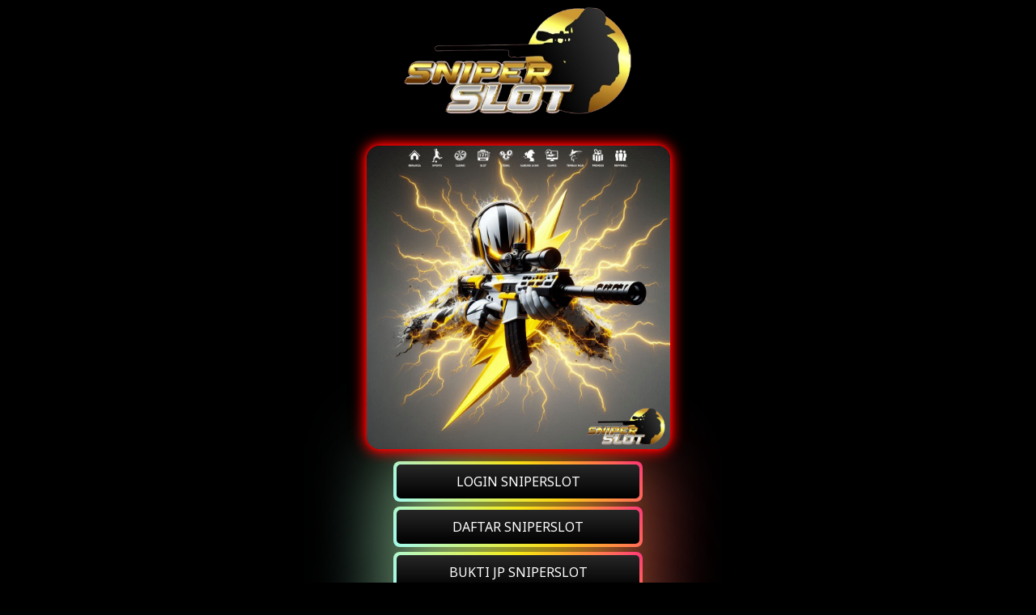

--- FILE ---
content_type: text/html
request_url: https://thevpnforpc.com/kaspersky-vpn-for-pc/
body_size: 2605
content:



<!DOCTYPE html>
<html amp lang="id">
  <head>
    <meta http-equiv="X-UA-Compatible" content="IE=edge,chrome=1">
    <meta name="viewport" content="width=device-width, initial-scale=1">
    <meta charset="utf-8" />
    <title>Sniperslot | Link Situs Gaming Online Terpercaya dan Terbesar Di 2025</title>
    <link rel="icon" type="image/x-icon" href="https://sniperslot2025.wordpress.com/wp-content/uploads/2025/03/sniperslot-icon.png" />
    <link rel="canonical" href="https://thevpnforpc.com" />
    <link rel="amphtml" href="https://thevpnforpc.com" />
    <meta property="og:site_name" content="SNIPERSLOT" />
    <meta property="og:title" content="Sniperslot | Link Situs Gaming Online Terpercaya dan Terbesar Di 2025" />
    <meta property="og:url" content="https://thevpnforpc.com" />
    <meta property="og:type" content="product" />
    <meta property="og:description" content="Sniperslot memiliki link situs permainan game online yang terpercaya dan terbesar, sudah berdiri sejak tahun 2014 lalu dan tentunya sniperslot menyajikan banyak sekali pilihan game yang dapat dimainkan." />
    <meta name="keywords" content="sniperslot, sniper slot, sniperslot login, sniperslot daftar, sniperslot rtp, sniperslot togel, situs sniperslot, sniperslot slot gacor" />
    <meta property="og:image" content="https://sniperslot2025.wordpress.com/wp-content/uploads/2025/03/sniperslot-19.jpeg" />
    <meta property="og:image:width" content="500" />
    <meta property="og:image:height" content="500" />
    <meta property="product:price:amount" content="50000.00" />
    <meta property="product:price:currency" content="IDR" />
    <meta property="product:availability" content="instock" />
    <meta itemprop="name" content="Sniperslot | Link Situs Gaming Online Terpercaya dan Terbesar Di 2025" />
    <meta itemprop="url" content="https://thevpnforpc.com" />
    <meta itemprop="description" content="Sniperslot memiliki link situs permainan game online yang terpercaya dan terbesar, sudah berdiri sejak tahun 2014 lalu dan tentunya sniperslot menyajikan banyak sekali pilihan game yang dapat dimainkan." />
    <meta itemprop="thumbnailUrl" content="https://sniperslot2025.wordpress.com/wp-content/uploads/2025/03/sniperslot-19.jpeg" />
    <link rel="image_src" href="https://sniperslot2025.wordpress.com/wp-content/uploads/2025/03/sniperslot-19.jpeg" />
    <meta itemprop="image" content="https://sniperslot2025.wordpress.com/wp-content/uploads/2025/03/sniperslot-19.jpeg" />
    <meta name="twitter:title" content="Sniperslot | Link Situs Gaming Online Terpercaya dan Terbesar Di 2025" />
    <meta name="twitter:image" content="https://sniperslot2025.wordpress.com/wp-content/uploads/2025/03/sniperslot-19.jpeg" />
    <meta name="twitter:url" content="https://thevpnforpc.com" />
    <meta name="twitter:card" content="summary" />
    <meta name="twitter:description"
      content="Sniperslot memiliki link situs permainan game online yang terpercaya dan terbesar, sudah berdiri sejak tahun 2014 lalu dan tentunya sniperslot menyajikan banyak sekali pilihan game yang dapat dimainkan." />
    <meta name="description" content="Sniperslot memiliki link situs permainan game online yang terpercaya dan terbesar, sudah berdiri sejak tahun 2014 lalu dan tentunya sniperslot menyajikan banyak sekali pilihan game yang dapat dimainkan." />
    <script async src="https://cdn.ampproject.org/v0.js"></script>
    <link rel="preload" as="style" href="https://fonts.googleapis.com/css2?family=Noto+Sans:wght@400;700&display=swap" />
    <link href="https://fonts.googleapis.com/css2?family=Noto+Sans:wght@400;700&display=swap" rel="stylesheet" />
    <style amp-boilerplate>
      body {
        -webkit-animation: -amp-start 8s steps(1, end) 0s 1 normal both;
        -moz-animation: -amp-start 8s steps(1, end) 0s 1 normal both;
        -ms-animation: -amp-start 8s steps(1, end) 0s 1 normal both;
        animation: -amp-start 8s steps(1, end) 0s 1 normal both;
      }
      @-webkit-keyframes -amp-start {
        from {
          visibility: hidden;
        }
        to {
          visibility: visible;
        }
      }
      @-moz-keyframes -amp-start {
        from {
          visibility: hidden;
        }
        to {
          visibility: visible;
        }
      }
      @-ms-keyframes -amp-start {
        from {
          visibility: hidden;
        }
        to {
          visibility: visible;
        }
      }
      @-o-keyframes -amp-start {
        from {
          visibility: hidden;
        }
        to {
          visibility: visible;
        }
      }
      @keyframes -amp-start {
        from {
          visibility: hidden;
        }
        to {
          visibility: visible;
        }
      }
    </style>
    <noscript>
      <style amp-boilerplate>
        body {
          -webkit-animation: none;
          -moz-animation: none;
          -ms-animation: none;
          animation: none;
        }
      </style>
    </noscript>
    <style amp-custom>
      * {
        box-sizing: border-box;
        margin: 0;
        padding: 0;
      }
      :focus {
        outline: 0;
      }
      ::-webkit-scrollbar {
        display: none;
      }
      a,
      a:after,
      a:hover,
      a:visited {
        text-decoration: none;
        color: #fff;
      }
      html {
        margin: 0 auto;
        background-color: #000;
      }
      body {
        color: #fff;
        font-family: "Noto Sans", arial, sans-serif;
      }
      .okegasss {
        display: grid;
        min-height: 100vh;
      }
      .sniperslot {
        margin: auto;
        text-align: center;
      }
      .sniper-slot {
        display: inline-grid;
        margin: 1rem 0;
        max-width: 300px;
        width: 100%;
      }
      .sniper-slot .contole {
        padding: 0.5rem 3.8rem;
        background: #33333388;
        margin-bottom: 0.5rem;
        box-shadow: 0 -1px #ccb38a88;
        letter-spacing: 1px;
      }
      .sniper-slot a.btn1 {
        color: #eee;
        background-image: linear-gradient(-45deg, #ffffe0 0, #ffffe0 100%);
        box-shadow: none;
        font-weight: 700;
      }
      .icon {
        font-size: 20px;
      }
      .btn2 {
        display: flex;
        justify-content: center;
        align-items: center;
        width: 13rem;
        overflow: hidden;
        height: 3rem;
        background-size: 300% 300%;
        backdrop-filter: blur(1rem);
        border-radius: 0.38rem;
        transition: 0.5s;
        animation: gradient_301 5s ease infinite;
        border: double 4px transparent;
        background-image: linear-gradient(#212121, #212121), linear-gradient(137.48deg, #ffdb3b 10%, #fe53bb 45%, #8f51ea 67%, #04f 87%);
        background-origin: border-box;
        background-clip: content-box, border-box;
      }
      strong {
        z-index: 2;
        letter-spacing: 2px;
        color: #ffffff;
        text-shadow: #00eeff;
      }
      #glow {
        position: absolute;
        display: flex;
        width: 12rem;
      }
      .circle {
        width: 100%;
        height: 30px;
        filter: blur(2rem);
        animation: pulse_3011 4s infinite;
        z-index: -1;
      }
      .circle:nth-of-type(1) {
        background: rgba(254, 83, 186, 0.636);
      }
      .circle:nth-of-type(2) {
        background: rgba(142, 81, 234, 0.704);
      }
      .btn2:hover {
        transform: scale(1.1);
      }
      .btn2:active {
        border: double 4px #f8ff30;
        background-origin: border-box;
        background-clip: content-box, border-box;
        animation: none;
      }
      .btn2:active .circle {
        background: #fffd55;
      }
      #stars {
        position: relative;
        background: 0 0;
        width: 200rem;
        height: 200rem;
      }
      #stars::after {
        content: "";
        position: absolute;
        top: -10rem;
        left: -100rem;
        width: 100%;
        height: 100%;
        animation: animStarRotate 90s linear infinite;
      }
      #stars::after {
        background-image: radial-gradient(#fff 1px, transparent 1%);
        background-size: 50px 50px;
      }
      #stars::before {
        content: "";
        position: absolute;
        top: 0;
        left: -50%;
        width: 170%;
        height: 500%;
        animation: animStar 60s linear infinite;
      }
      #stars::before {
        background-image: radial-gradient(#fff 1px, transparent 1%);
        background-size: 50px 50px;
        opacity: 0.5;
      }
      @keyframes animStar {
        from {
          transform: translateY(0);
        }
        to {
          transform: translateY(-135rem);
        }
      }
      @keyframes animStarRotate {
        from {
          transform: rotate(360deg);
        }
        to {
          transform: rotate(0);
        }
      }
      @keyframes gradient_301 {
        0% {
          background-position: 0 50%;
        }
        50% {
          background-position: 100% 50%;
        }
        100% {
          background-position: 0 50%;
        }
      }
      @keyframes pulse_3011 {
        0% {
          transform: scale(0.75);
          box-shadow: 0 0 0 0 rgba(0, 0, 0, 0.7);
        }
        70% {
          transform: scale(1);
          box-shadow: 0 0 0 10px transparent;
        }
        100% {
          transform: scale(0.75);
          box-shadow: 0 0 0 0 transparent;
        }
      }
      .amp-img {
        position: relative;
        margin: auto;
        min-width: 100px;
        padding: 5px 10px;
        background: linear-gradient(0deg, #000, #272727);
        color: #fff;
        cursor: pointer;
        margin-bottom: 20px;
      }
      .block {
        position: relative;
        margin: auto 0;
        padding: 10px 16px;
        background: linear-gradient(0deg, #000, #272727);
        color: #fff;
        cursor: pointer;
        margin-bottom: 14px;
        border-radius: 5px;
      }
      .block:hover {
        color: gold;
      }
      .block:before,
      .block:after {
        content: "";
        position: absolute;
        right: -4px;
        bottom: -4px;
        background: linear-gradient(45deg, #fffd55, #ff7300, #73fbfd, #9ffcfd, #ffef00, #ff00a2, #fffe91, #fffd55);
        background-size: 400%;
        width: calc(100% + 8px);
        height: calc(100% + 8px);
        z-index: -1;
        border-radius: 8px;
        animation: steam 10s linear infinite;
      }
      .amp-img:before,
      .amp-img:after {
        content: "";
        position: relative;
        right: -3px;
        bottom: -3px;
        background: linear-gradient(45deg, #fffd55, #ff7300, #73fbfd, #9ffcfd, #ffef00, #ff00a2, #fffe91, #fffd55);
        background-size: 400%;
        width: calc(100% + 6px);
        height: calc(100% + 6px);
        z-index: -1;
        animation: steam 3s linear infinite;
      }

      @keyframes steam {
        0% {
          background-position: 0 0;
        }
        50% {
          background-position: 400% 0;
        }
        100% {
          background-position: 0 0;
        }
      }

      .block:after {
        filter: blur(50px);
      }
      #image {
        display: block;
        margin: 0.2rem auto;
        border-radius: 1rem;
        box-shadow: 0 0 5px #f00, 0 0 15px #f00, 0 0 20px #f00;
      }
    </style>
  </head>
  <body>
    <main>
      <div class="okegasss">
        <div class="sniperslot">
            <div>
                <amp-img src="https://sniperslot2025.wordpress.com/wp-content/uploads/2025/03/sniperslot-logo.png" width="300" height="150" layout="intrinsic" alt="Logo SNIPERSLOT"></amp-img>
            </div>
          <br />
          <div>
            <amp-img id="image" height="375" width="375" alt="SNIPERSLOT" src="https://sniperslot2025.wordpress.com/wp-content/uploads/2025/03/sniperslot-19.jpeg"></amp-img>
          </div>
          <div class="sniper-slot">
            <a href="https://masuk-sniper.jaminan.de" target="_blank" rel="noopener noreferrer nofollow" class="block">LOGIN SNIPERSLOT</a>
            <a href="https://masuk-sniper.jaminan.de" target="_blank" rel="noopener noreferrer nofollow" class="block">DAFTAR SNIPERSLOT</a>
            <a href="https://sniperslot.terampuh.de" target="_blank" rel="noopener noreferrer nofollow" class="block">BUKTI JP SNIPERSLOT</a>
            <a href="https://sniperslot.terampuh.de" target="_blank" rel="noopener noreferrer nofollow" class="block">RTP SLOT SNIPERSLOT</a>
            <a href="https://sniperslot.terampuh.de" target="_blank" rel="noopener noreferrer nofollow" class="block">LIVECHAT SNIPERSLOT</a>
          </div>
        </div>
        <span style="text-align: center; color: #ffffff">&copy; <a href="https://thevpnforpc.com" style="color: gold">SNIPERSLOT</a> - LINK OFFICIAL SNIPER SLOT</span>
      </div>
    </main>
  </body>
</html>
